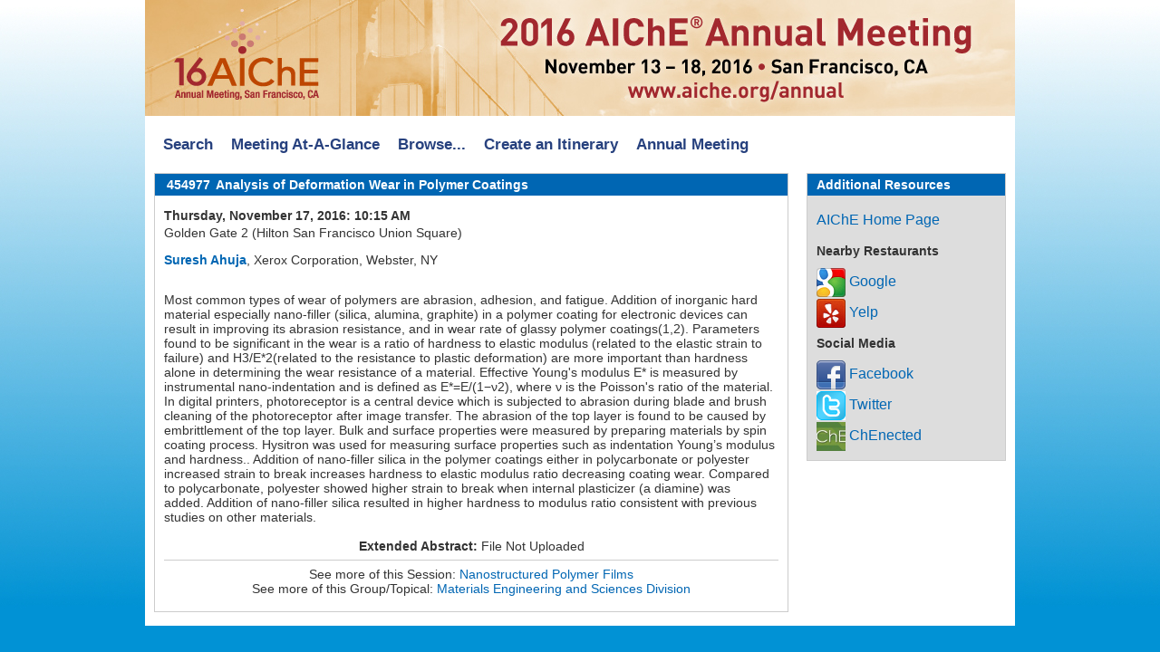

--- FILE ---
content_type: text/css
request_url: https://aiche.confex.com/aiche/2016/webprogram/stylesheets/style.css
body_size: 1973
content:
/* THIS IS WHERE YOU PUT YOUR CLIENT STYLE OVERRIDES FOR COLOR, ETC. */

/* THIS STYLESHEET WILL ONLY HAVE STYLE ATTRIBUTES WITHIN IT. TO APPLY SPECIFIC STYLES TO A CLIENT, MAKE A STYLE.CSS IN THE CLIENT STYLESHEETS DIRECTORY AND ADD IN YOUR DIVS AND CLASSES. IF THERE ARE ANY QUESTIONS, CONTACT A STYLE PERSON FOR ASSISTANCE */


/****** BODY BACKGROUND GRADIENT ******/

/* body, body.webprogram { 	
	background: #ccc url('/static/img/bg-gradient.png') 50% 0 repeat-x;
} */

/****** ADDS SHADOWING TO ANY DIV YOU PUT THESE ATTRIBUTES IN ******/
	
	/*-webkit-box-shadow: 0px 2px 10px rgba(0, 0, 51, 0.85);
	-moz-box-shadow: 0px 2px 10px rgba(0, 0, 51, 0.85);
	box-shadow: 0px 2px 10px rgba(0, 0, 51, 0.85); */
	

/****** ADDS ROUNDED CORNERS TO ALL CORNERS OF ANY DIV YOU PUT THESE ATTRIBUTES IN ******/

	/*border-radius: 10px;
	-webkit-border-radius: 10px;
	-moz-border-radius: 10px;*/

/****** ADDS ROUNDED CORNERS TO THE BOTTOM OF ANY DIV YOU PUT THESE ATTRIBUTES IN ******/
	
	/* -moz-border-radius-bottomright: 12px;
	-moz-border-radius-bottomleft: 12px;
	border-bottom-right-radius: 10px;
	border-bottom-left-radius: 10px;
	-webkit-border-bottom-right-radius: 10px;
	-webkit-border-bottom-left-radius: 10px;
	-moz-border-bottom-right-radius: 10px;
	-moz-border-bottom-left-radius: 10px; */

/******* ADDS ROUNDED CORNERS TO THE TOP OF ANY DIV YOU PUT THESE ATTRIBUTES IN ******/

	/*border-top-right-radius: 10px;
	border-top-left-radius: 10px;
	-webkit-border-top-right-radius: 10px;
	-webkit-border-top-left-radius: 10px;
	-moz-border-top-right-radius: 10px;
	-moz-border-top-left-radius: 10px; */


/****** IF YOU WANT TO ADD A BUTTON GRADIENT TO ANY OF THE FOLLOWING HEADERS COPY THIS INTO YOUR CLIENT STLYES ******/

/*.sidebar h4, .sidebar_priority h3, .sidebar h5, .sidebar_priority h5, .content h2 {
	background:#666 url('/static/img/buttongradient.png') 50% 10% repeat-x;	
}*/



/****** IF YOU WANT TO ADD A BUTTON GRADIENT TO ANY OF THE FOLLOWING LIST ITEMS COPY THIS INTO YOUR CLIENT STLYES ******/

/*.navigation li a, .navigation li a:link, .navigation li a:visited, .navigation li a:active, .navigation li a:focus, .navigation li a:hover {
	background:#ddd url('/static/img/buttongradient.png') 50% 50% repeat-x;
}*/

/********************************************************************************
 at a glance styles - new collapsible
 ****************************************************************************/
 
 #steps .dateexpand a:link, #steps .dateexpand a:visited {
    background-image: url("/static/img/arrow-down.gif");
    background-position: 98% 50%;
	background-repeat: no-repeat;}
  #steps .dateexpand a:hover, #steps .dateexpand a:active, #steps .dateexpand a:focus {
    text-decoration: underline;
    outline: 0 none; }
  #steps .dateexpand a.open:link, #steps .dateexpand a.open:visited {
    background-image: url("/static/img/arrow-up.gif");
    background-position: 98% 50%;
	background-repeat: no-repeat;}

#steps h1.dateexpand {
	font-size: 1.1em;
	border-bottom: 2px solid #ccc;
	margin: 0.2em 0;
	padding: 0 0 0.2em 0;
	clear: left;
}
#steps h2.programexpand {
	font-size: 0.9em;
	border-bottom: 1px dashed #ccc;
	margin: 0.8em 0 0.5em 1.5em;
	padding: 0 0 0.2em 0;
	padding: 0 0 0.5em;
	clear: left;
	background-color: transparent;
}

#steps .amcol, #steps .pmcol , #steps .pmcol2 {
	font-size: 0.8em;
	width: 28%;
}

#steps .amcol {
	float: left;
	margin-left: 4%;
	margin-right: 0%;
}
#steps .pmcol {
	float: left;
	margin-left: 4%;
	margin-right: 0%;
}

#steps .pmcol2 {
	margin-left: 70%;
}

.aagtime {
	white-space: normal;
}

.bannerimage {
	text-align: center;
}

.horizontalnav {
	text-align: center;
	font-weight: bold;
}

.navigation {
	border-bottom: 0;
}

ul.topmenu li, ul.topmenu li a, ul.topmenu li a:link, ul.topmenu li a:visited, ul.topmenu li a:active, ul.topmenu li a:focus, ul.topmenu li a:hover {
	display: block;
	color: #27417E;
	list-style: none;
	margin: 0;
	border-top: 0;
	position: relative;
	float: left;
	white-space: nowrap;
}

ul.topmenu li a:hover, ul.topmenu li:hover a, ul.topmenu li ul {
    background-color: #27417E;
    color: #FFFFFF;
} 


ul.topmenu li ul {
    display: none;
	position: absolute;
	z-index: 100;
	margin-top: 32px
} 

ul.topmenu li.submenu:hover ul {
    display: block;
}

ul.topmenu li.submenu:hover ul li {
	display: block;
	float: none;
}	

.meetinginfobar {
	line-height: 34px;
	font-size: 16px;
}

.meetinginfoheader {
	font-weight: bold;
	font-size: 14px;
}

.sidebar h4, .sidebar_priority h3, .sidebar h5, .sidebar_priority h5, .content h2 {
	background-color: #0066B3;
}

body, body.webprogram {
    background-attachment: fixed;
    background-image: url("../images/schedbg.jpg");
    background-repeat: repeat-x;
}

li.programsymp {
	list-style: disc outside none;
	margin-left: 20px;
}

/********************************************************************************
new styles
 ****************************************************************************/

.item .itemtitle {
    font-weight: normal;
}

.fieldname {
    float: left;
    font-weight: bold;
    margin-right: 0.5em;
    padding-left: 5px;
}

.fieldcontent, .descriptioncontent {
    margin-left: 8.4em;
    margin-right: 10px;
    text-align: left;
}

.session .papertitle {
    margin-left: 2em;
	}
	
.sesspapers {
    border-top: 1px dashed #C5C1C1;
	padding-top: 1em;
	}
	
.session .datetime {
    font-style: normal;
    font-weight: bold;
	}
	
.session .location {
    font-style: normal;
	}
	
.paper .datetime {
    font-style: normal;
    font-weight: bold;
	}
	
.paper .location {
    font-style: normal;
	}
	
.paperauthors {
    font-style: normal;
    font-weight: normal;
}

.authorindex .item, .keywordindex .item {
    border-top: 1px dashed #CCCCCC;
	padding: 0.2em 0;
}

.sessionprogramtitle {
	margin-left: 8.6em;
	font-weight:bold;
	}
	
.meeting .time, .program .time, .posters .time, .symposium .time {
    color: #C3362F;
	}

.meeting .date, .program .date, .posters .date, .symposium .date {
	color: #0B286A;
	font-weight: bold;
	}


/********************************************************************************
 END new styles
 ****************************************************************************/
 
 html#range_0 .banner, html#range_0 .banner h1 div.bannertitle {
	background-color: #0066B3;
}

html#range_0 .banner div.horizontalnav {
	display:none;
}

html#range_0 .sidebar_priority {
	display:none;
}

html#range_0 .descriptioncontent {
	clear: left;
	margin-left: 1em;
	margin-right: 0px;
}